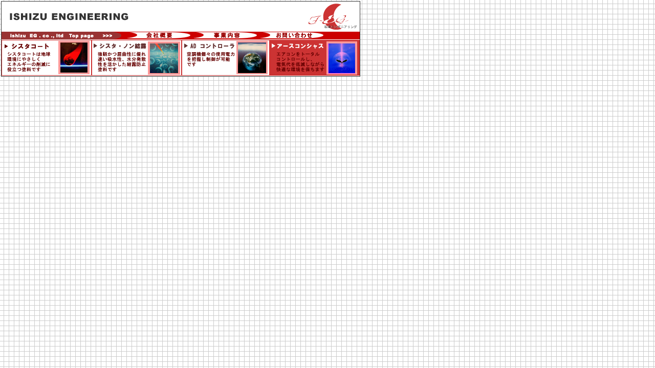

--- FILE ---
content_type: text/html
request_url: http://ishizueg.com/a-s_top.html
body_size: 1662
content:
<html>
<head>
<title>石津エンヂニアリング -アースコンシャス-</title>
<meta name="keyword" content ="断熱塗料,経費削減,シスタコート,シスタノン結露,アースコンシャス,ADコントローラ,物流システム設計、施行">
<meta name="description" content="栃木県宇都宮市　株式会社　石津エンヂニアリング　環境推進事業部の経費削減地球に優しい環境設計・販売・施工　物流システムの設計・施行・メンテナンス・販売">
<meta http-equiv="Content-Type" content="text/html; charset=Shift_JIS">
<script language="JavaScript">
<!--
function MM_swapImgRestore() { //v3.0
  var i,x,a=document.MM_sr; for(i=0;a&&i<a.length&&(x=a[i])&&x.oSrc;i++) x.src=x.oSrc;
}

function MM_preloadImages() { //v3.0
  var d=document; if(d.images){ if(!d.MM_p) d.MM_p=new Array();
    var i,j=d.MM_p.length,a=MM_preloadImages.arguments; for(i=0; i<a.length; i++)
    if (a[i].indexOf("#")!=0){ d.MM_p[j]=new Image; d.MM_p[j++].src=a[i];}}
}

function MM_findObj(n, d) { //v4.0
  var p,i,x;  if(!d) d=document; if((p=n.indexOf("?"))>0&&parent.frames.length) {
    d=parent.frames[n.substring(p+1)].document; n=n.substring(0,p);}
  if(!(x=d[n])&&d.all) x=d.all[n]; for (i=0;!x&&i<d.forms.length;i++) x=d.forms[i][n];
  for(i=0;!x&&d.layers&&i<d.layers.length;i++) x=MM_findObj(n,d.layers[i].document);
  if(!x && document.getElementById) x=document.getElementById(n); return x;
}

function MM_swapImage() { //v3.0
  var i,j=0,x,a=MM_swapImage.arguments; document.MM_sr=new Array; for(i=0;i<(a.length-2);i+=3)
   if ((x=MM_findObj(a[i]))!=null){document.MM_sr[j++]=x; if(!x.oSrc) x.oSrc=x.src; x.src=a[i+2];}
}
//-->
</script>
</head>

<body bgcolor="#FFFFFF" text="#000000" onLoad="MM_preloadImages('img/menu_con_top2.gif','img/menu_con_gai2.gif','img/menu_con_nai2.gif','img/menu_con_toi2.gif','img/menu_con_a-s2.gif','img/menu_con_ad2.gif','img/menu_con_non2.gif')" background="img/bg.gif" link="#333333" alink="#333333" leftmargin="2" topmargin="2" marginwidth="2" marginheight="2">
<div align="left"> 
  <table width="702" border="0" cellspacing="1" cellpadding="0" bgcolor="#333333">
    <tr>
      <td>
        <table width="700" border="0" cellspacing="0" cellpadding="0">
          <tr bgcolor="#FFFFFF"> 
            <td> 
              <div align="left"><a href="index.html" target="_parent"><img src="img/title_con.gif" width="254" height="59" alt="ISHIZU ENGINEERING" border="0"></a></div>
            </td>
            <td> 
              <div align="right"><a href="index.html" target="_parent"><img src="img/logo_con.gif" width="104" height="59" alt="石津エンヂニアリング　-環境推進事業部-" border="0"></a></div>
            </td>
          </tr>
          <tr> 
            <td colspan="2"><a href="index.html" onMouseOut="MM_swapImgRestore()" onMouseOver="MM_swapImage('Image7','','img/menu_con_top2.gif',1)" target="_parent"><img name="Image7" border="0" src="img/menu_con_top1.gif" width="234" height="15" alt="トップページ&gt;&gt;&gt;"></a><a href="gai.html" onMouseOut="MM_swapImgRestore()" onMouseOver="MM_swapImage('Image8','','img/menu_con_gai2.gif',1)" target="_parent"><img name="Image8" border="0" src="img/menu_con_gai1.gif" width="138" height="15" alt="会社概要"></a><a href="nai.html" onMouseOut="MM_swapImgRestore()" onMouseOver="MM_swapImage('Image9','','img/menu_con_nai2.gif',1)" target="_parent"><img name="Image9" border="0" src="img/menu_con_nai1.gif" width="131" height="15" alt="事業内容"></a><a href="toi.html" onMouseOut="MM_swapImgRestore()" onMouseOver="MM_swapImage('Image10','','img/menu_con_toi2.gif',1)" target="_parent"><img name="Image10" border="0" src="img/menu_con_toi1.gif" width="197" height="15" alt="お問い合わせ"></a></td>
          </tr>
        </table>
        <table width="700" border="0" cellspacing="0" cellpadding="0">
          <tr> 
            <td><a href="sisu.html" onMouseOut="MM_swapImgRestore()" onMouseOver="MM_swapImage('Image4','','img/menu_con_sis2.gif',1)" target="_parent"><img src="img/menu_con_sis1.gif" width="176" height="72" name="Image4" alt="断熱塗料のシスタコート" border="0"></a></td>
            <td><a href="sis_non.html" onMouseOut="MM_swapImgRestore()" onMouseOver="MM_swapImage('Image11','','img/menu_con_non2.gif',1)" target="_parent"><img name="Image11" border="0" src="img/menu_con_non1.gif" width="176" height="72" alt="結露防止のシスタ・ノン結露"></a></td>
            <td><a href="ad.html" onMouseOut="MM_swapImgRestore()" onMouseOver="MM_swapImage('Image6','','img/menu_con_ad2.gif',1)" target="_parent"><img name="Image6" border="0" src="img/menu_con_ad1.gif" width="172" height="72" alt="経費節減に役立つADコントローラ"></a></td>
            <td><img name="Image5" border="0" src="img/menu_con_a-s2.gif" width="176" height="72" alt="空調機をコントロールするアースコンシャス"></td>
		  </tr>
        </table>
      </td>
    </tr>
  </table>
  <br>
</div>
</body>
</html>
